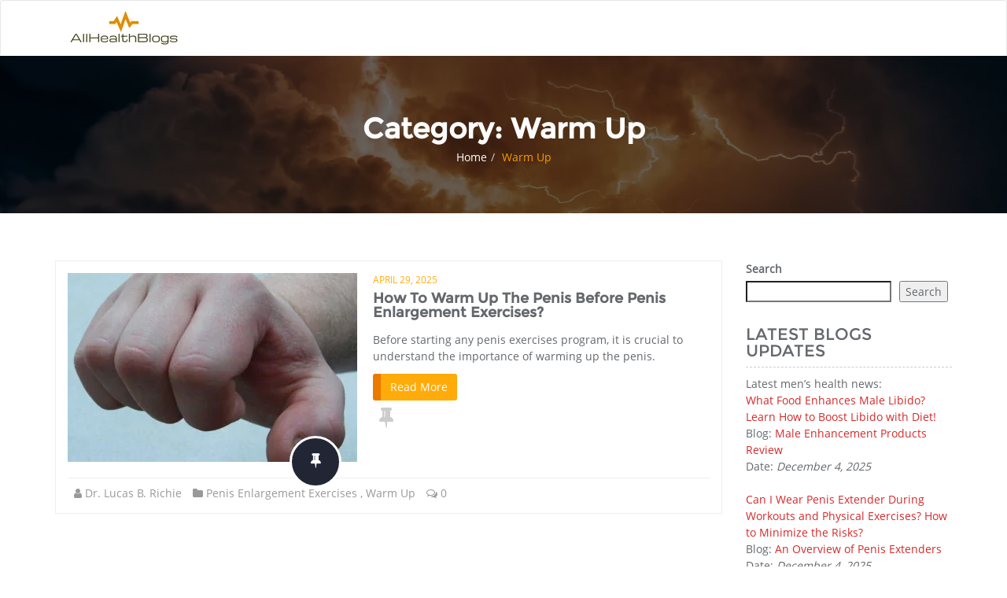

--- FILE ---
content_type: text/html; charset=UTF-8
request_url: https://penisexercises.allhealthblogs.com/category/warm-up/
body_size: 18417
content:
<!doctype html>
<html lang="en-US" prefix="og: http://ogp.me/ns# fb: http://ogp.me/ns/fb# article: http://ogp.me/ns/article#">
<head>
	<meta charset="UTF-8">
	<meta name="viewport" content="width=device-width, initial-scale=1">
	<link rel="profile" href="http://gmpg.org/xfn/11">
	<title>Warm Up | An Overview of Penis Enlargement Exercises</title>
<meta name='robots' content='max-image-preview:large' />

<!-- SEO Ultimate (http://www.seodesignsolutions.com/wordpress-seo/) -->
	<link rel="canonical" href="https://penisexercises.allhealthblogs.com/category/warm-up/" />
	<meta name="keywords" content="penis exercises,penis enlargement exercises" />
	<meta name="robots" content="noindex,follow" />
<!-- /SEO Ultimate -->

<link rel='dns-prefetch' href='//platform-api.sharethis.com' />
<link rel='dns-prefetch' href='//stats.wp.com' />
<link rel='dns-prefetch' href='//v0.wordpress.com' />
<link rel="alternate" type="application/rss+xml" title="An Overview of Penis Enlargement Exercises &raquo; Feed" href="https://penisexercises.allhealthblogs.com/feed/" />
<link rel="alternate" type="application/rss+xml" title="An Overview of Penis Enlargement Exercises &raquo; Comments Feed" href="https://penisexercises.allhealthblogs.com/comments/feed/" />
<link rel="alternate" type="application/rss+xml" title="An Overview of Penis Enlargement Exercises &raquo; Warm Up Category Feed" href="https://penisexercises.allhealthblogs.com/category/warm-up/feed/" />
		<!-- This site uses the Google Analytics by ExactMetrics plugin v8.11.1 - Using Analytics tracking - https://www.exactmetrics.com/ -->
							<script src="//www.googletagmanager.com/gtag/js?id=G-E5XXYZ3V9D"  data-cfasync="false" data-wpfc-render="false" type="text/javascript" async></script>
			<script data-cfasync="false" data-wpfc-render="false" type="text/javascript">
				var em_version = '8.11.1';
				var em_track_user = true;
				var em_no_track_reason = '';
								var ExactMetricsDefaultLocations = {"page_location":"https:\/\/penisexercises.allhealthblogs.com\/category\/warm-up\/"};
								if ( typeof ExactMetricsPrivacyGuardFilter === 'function' ) {
					var ExactMetricsLocations = (typeof ExactMetricsExcludeQuery === 'object') ? ExactMetricsPrivacyGuardFilter( ExactMetricsExcludeQuery ) : ExactMetricsPrivacyGuardFilter( ExactMetricsDefaultLocations );
				} else {
					var ExactMetricsLocations = (typeof ExactMetricsExcludeQuery === 'object') ? ExactMetricsExcludeQuery : ExactMetricsDefaultLocations;
				}

								var disableStrs = [
										'ga-disable-G-E5XXYZ3V9D',
									];

				/* Function to detect opted out users */
				function __gtagTrackerIsOptedOut() {
					for (var index = 0; index < disableStrs.length; index++) {
						if (document.cookie.indexOf(disableStrs[index] + '=true') > -1) {
							return true;
						}
					}

					return false;
				}

				/* Disable tracking if the opt-out cookie exists. */
				if (__gtagTrackerIsOptedOut()) {
					for (var index = 0; index < disableStrs.length; index++) {
						window[disableStrs[index]] = true;
					}
				}

				/* Opt-out function */
				function __gtagTrackerOptout() {
					for (var index = 0; index < disableStrs.length; index++) {
						document.cookie = disableStrs[index] + '=true; expires=Thu, 31 Dec 2099 23:59:59 UTC; path=/';
						window[disableStrs[index]] = true;
					}
				}

				if ('undefined' === typeof gaOptout) {
					function gaOptout() {
						__gtagTrackerOptout();
					}
				}
								window.dataLayer = window.dataLayer || [];

				window.ExactMetricsDualTracker = {
					helpers: {},
					trackers: {},
				};
				if (em_track_user) {
					function __gtagDataLayer() {
						dataLayer.push(arguments);
					}

					function __gtagTracker(type, name, parameters) {
						if (!parameters) {
							parameters = {};
						}

						if (parameters.send_to) {
							__gtagDataLayer.apply(null, arguments);
							return;
						}

						if (type === 'event') {
														parameters.send_to = exactmetrics_frontend.v4_id;
							var hookName = name;
							if (typeof parameters['event_category'] !== 'undefined') {
								hookName = parameters['event_category'] + ':' + name;
							}

							if (typeof ExactMetricsDualTracker.trackers[hookName] !== 'undefined') {
								ExactMetricsDualTracker.trackers[hookName](parameters);
							} else {
								__gtagDataLayer('event', name, parameters);
							}
							
						} else {
							__gtagDataLayer.apply(null, arguments);
						}
					}

					__gtagTracker('js', new Date());
					__gtagTracker('set', {
						'developer_id.dNDMyYj': true,
											});
					if ( ExactMetricsLocations.page_location ) {
						__gtagTracker('set', ExactMetricsLocations);
					}
										__gtagTracker('config', 'G-E5XXYZ3V9D', {"forceSSL":"true"} );
										window.gtag = __gtagTracker;										(function () {
						/* https://developers.google.com/analytics/devguides/collection/analyticsjs/ */
						/* ga and __gaTracker compatibility shim. */
						var noopfn = function () {
							return null;
						};
						var newtracker = function () {
							return new Tracker();
						};
						var Tracker = function () {
							return null;
						};
						var p = Tracker.prototype;
						p.get = noopfn;
						p.set = noopfn;
						p.send = function () {
							var args = Array.prototype.slice.call(arguments);
							args.unshift('send');
							__gaTracker.apply(null, args);
						};
						var __gaTracker = function () {
							var len = arguments.length;
							if (len === 0) {
								return;
							}
							var f = arguments[len - 1];
							if (typeof f !== 'object' || f === null || typeof f.hitCallback !== 'function') {
								if ('send' === arguments[0]) {
									var hitConverted, hitObject = false, action;
									if ('event' === arguments[1]) {
										if ('undefined' !== typeof arguments[3]) {
											hitObject = {
												'eventAction': arguments[3],
												'eventCategory': arguments[2],
												'eventLabel': arguments[4],
												'value': arguments[5] ? arguments[5] : 1,
											}
										}
									}
									if ('pageview' === arguments[1]) {
										if ('undefined' !== typeof arguments[2]) {
											hitObject = {
												'eventAction': 'page_view',
												'page_path': arguments[2],
											}
										}
									}
									if (typeof arguments[2] === 'object') {
										hitObject = arguments[2];
									}
									if (typeof arguments[5] === 'object') {
										Object.assign(hitObject, arguments[5]);
									}
									if ('undefined' !== typeof arguments[1].hitType) {
										hitObject = arguments[1];
										if ('pageview' === hitObject.hitType) {
											hitObject.eventAction = 'page_view';
										}
									}
									if (hitObject) {
										action = 'timing' === arguments[1].hitType ? 'timing_complete' : hitObject.eventAction;
										hitConverted = mapArgs(hitObject);
										__gtagTracker('event', action, hitConverted);
									}
								}
								return;
							}

							function mapArgs(args) {
								var arg, hit = {};
								var gaMap = {
									'eventCategory': 'event_category',
									'eventAction': 'event_action',
									'eventLabel': 'event_label',
									'eventValue': 'event_value',
									'nonInteraction': 'non_interaction',
									'timingCategory': 'event_category',
									'timingVar': 'name',
									'timingValue': 'value',
									'timingLabel': 'event_label',
									'page': 'page_path',
									'location': 'page_location',
									'title': 'page_title',
									'referrer' : 'page_referrer',
								};
								for (arg in args) {
																		if (!(!args.hasOwnProperty(arg) || !gaMap.hasOwnProperty(arg))) {
										hit[gaMap[arg]] = args[arg];
									} else {
										hit[arg] = args[arg];
									}
								}
								return hit;
							}

							try {
								f.hitCallback();
							} catch (ex) {
							}
						};
						__gaTracker.create = newtracker;
						__gaTracker.getByName = newtracker;
						__gaTracker.getAll = function () {
							return [];
						};
						__gaTracker.remove = noopfn;
						__gaTracker.loaded = true;
						window['__gaTracker'] = __gaTracker;
					})();
									} else {
										console.log("");
					(function () {
						function __gtagTracker() {
							return null;
						}

						window['__gtagTracker'] = __gtagTracker;
						window['gtag'] = __gtagTracker;
					})();
									}
			</script>
							<!-- / Google Analytics by ExactMetrics -->
		<style id='wp-img-auto-sizes-contain-inline-css' type='text/css'>
img:is([sizes=auto i],[sizes^="auto," i]){contain-intrinsic-size:3000px 1500px}
/*# sourceURL=wp-img-auto-sizes-contain-inline-css */
</style>

<style id='wp-emoji-styles-inline-css' type='text/css'>

	img.wp-smiley, img.emoji {
		display: inline !important;
		border: none !important;
		box-shadow: none !important;
		height: 1em !important;
		width: 1em !important;
		margin: 0 0.07em !important;
		vertical-align: -0.1em !important;
		background: none !important;
		padding: 0 !important;
	}
/*# sourceURL=wp-emoji-styles-inline-css */
</style>
<link rel='stylesheet' id='wp-block-library-css' href='https://penisexercises.allhealthblogs.com/wp-includes/css/dist/block-library/style.min.css?ver=6.9' type='text/css' media='all' />
<style id='wp-block-search-inline-css' type='text/css'>
.wp-block-search__button{margin-left:10px;word-break:normal}.wp-block-search__button.has-icon{line-height:0}.wp-block-search__button svg{height:1.25em;min-height:24px;min-width:24px;width:1.25em;fill:currentColor;vertical-align:text-bottom}:where(.wp-block-search__button){border:1px solid #ccc;padding:6px 10px}.wp-block-search__inside-wrapper{display:flex;flex:auto;flex-wrap:nowrap;max-width:100%}.wp-block-search__label{width:100%}.wp-block-search.wp-block-search__button-only .wp-block-search__button{box-sizing:border-box;display:flex;flex-shrink:0;justify-content:center;margin-left:0;max-width:100%}.wp-block-search.wp-block-search__button-only .wp-block-search__inside-wrapper{min-width:0!important;transition-property:width}.wp-block-search.wp-block-search__button-only .wp-block-search__input{flex-basis:100%;transition-duration:.3s}.wp-block-search.wp-block-search__button-only.wp-block-search__searchfield-hidden,.wp-block-search.wp-block-search__button-only.wp-block-search__searchfield-hidden .wp-block-search__inside-wrapper{overflow:hidden}.wp-block-search.wp-block-search__button-only.wp-block-search__searchfield-hidden .wp-block-search__input{border-left-width:0!important;border-right-width:0!important;flex-basis:0;flex-grow:0;margin:0;min-width:0!important;padding-left:0!important;padding-right:0!important;width:0!important}:where(.wp-block-search__input){appearance:none;border:1px solid #949494;flex-grow:1;font-family:inherit;font-size:inherit;font-style:inherit;font-weight:inherit;letter-spacing:inherit;line-height:inherit;margin-left:0;margin-right:0;min-width:3rem;padding:8px;text-decoration:unset!important;text-transform:inherit}:where(.wp-block-search__button-inside .wp-block-search__inside-wrapper){background-color:#fff;border:1px solid #949494;box-sizing:border-box;padding:4px}:where(.wp-block-search__button-inside .wp-block-search__inside-wrapper) .wp-block-search__input{border:none;border-radius:0;padding:0 4px}:where(.wp-block-search__button-inside .wp-block-search__inside-wrapper) .wp-block-search__input:focus{outline:none}:where(.wp-block-search__button-inside .wp-block-search__inside-wrapper) :where(.wp-block-search__button){padding:4px 8px}.wp-block-search.aligncenter .wp-block-search__inside-wrapper{margin:auto}.wp-block[data-align=right] .wp-block-search.wp-block-search__button-only .wp-block-search__inside-wrapper{float:right}
/*# sourceURL=https://penisexercises.allhealthblogs.com/wp-includes/blocks/search/style.min.css */
</style>
<style id='global-styles-inline-css' type='text/css'>
:root{--wp--preset--aspect-ratio--square: 1;--wp--preset--aspect-ratio--4-3: 4/3;--wp--preset--aspect-ratio--3-4: 3/4;--wp--preset--aspect-ratio--3-2: 3/2;--wp--preset--aspect-ratio--2-3: 2/3;--wp--preset--aspect-ratio--16-9: 16/9;--wp--preset--aspect-ratio--9-16: 9/16;--wp--preset--color--black: #000000;--wp--preset--color--cyan-bluish-gray: #abb8c3;--wp--preset--color--white: #ffffff;--wp--preset--color--pale-pink: #f78da7;--wp--preset--color--vivid-red: #cf2e2e;--wp--preset--color--luminous-vivid-orange: #ff6900;--wp--preset--color--luminous-vivid-amber: #fcb900;--wp--preset--color--light-green-cyan: #7bdcb5;--wp--preset--color--vivid-green-cyan: #00d084;--wp--preset--color--pale-cyan-blue: #8ed1fc;--wp--preset--color--vivid-cyan-blue: #0693e3;--wp--preset--color--vivid-purple: #9b51e0;--wp--preset--gradient--vivid-cyan-blue-to-vivid-purple: linear-gradient(135deg,rgb(6,147,227) 0%,rgb(155,81,224) 100%);--wp--preset--gradient--light-green-cyan-to-vivid-green-cyan: linear-gradient(135deg,rgb(122,220,180) 0%,rgb(0,208,130) 100%);--wp--preset--gradient--luminous-vivid-amber-to-luminous-vivid-orange: linear-gradient(135deg,rgb(252,185,0) 0%,rgb(255,105,0) 100%);--wp--preset--gradient--luminous-vivid-orange-to-vivid-red: linear-gradient(135deg,rgb(255,105,0) 0%,rgb(207,46,46) 100%);--wp--preset--gradient--very-light-gray-to-cyan-bluish-gray: linear-gradient(135deg,rgb(238,238,238) 0%,rgb(169,184,195) 100%);--wp--preset--gradient--cool-to-warm-spectrum: linear-gradient(135deg,rgb(74,234,220) 0%,rgb(151,120,209) 20%,rgb(207,42,186) 40%,rgb(238,44,130) 60%,rgb(251,105,98) 80%,rgb(254,248,76) 100%);--wp--preset--gradient--blush-light-purple: linear-gradient(135deg,rgb(255,206,236) 0%,rgb(152,150,240) 100%);--wp--preset--gradient--blush-bordeaux: linear-gradient(135deg,rgb(254,205,165) 0%,rgb(254,45,45) 50%,rgb(107,0,62) 100%);--wp--preset--gradient--luminous-dusk: linear-gradient(135deg,rgb(255,203,112) 0%,rgb(199,81,192) 50%,rgb(65,88,208) 100%);--wp--preset--gradient--pale-ocean: linear-gradient(135deg,rgb(255,245,203) 0%,rgb(182,227,212) 50%,rgb(51,167,181) 100%);--wp--preset--gradient--electric-grass: linear-gradient(135deg,rgb(202,248,128) 0%,rgb(113,206,126) 100%);--wp--preset--gradient--midnight: linear-gradient(135deg,rgb(2,3,129) 0%,rgb(40,116,252) 100%);--wp--preset--font-size--small: 13px;--wp--preset--font-size--medium: 20px;--wp--preset--font-size--large: 36px;--wp--preset--font-size--x-large: 42px;--wp--preset--spacing--20: 0.44rem;--wp--preset--spacing--30: 0.67rem;--wp--preset--spacing--40: 1rem;--wp--preset--spacing--50: 1.5rem;--wp--preset--spacing--60: 2.25rem;--wp--preset--spacing--70: 3.38rem;--wp--preset--spacing--80: 5.06rem;--wp--preset--shadow--natural: 6px 6px 9px rgba(0, 0, 0, 0.2);--wp--preset--shadow--deep: 12px 12px 50px rgba(0, 0, 0, 0.4);--wp--preset--shadow--sharp: 6px 6px 0px rgba(0, 0, 0, 0.2);--wp--preset--shadow--outlined: 6px 6px 0px -3px rgb(255, 255, 255), 6px 6px rgb(0, 0, 0);--wp--preset--shadow--crisp: 6px 6px 0px rgb(0, 0, 0);}:where(.is-layout-flex){gap: 0.5em;}:where(.is-layout-grid){gap: 0.5em;}body .is-layout-flex{display: flex;}.is-layout-flex{flex-wrap: wrap;align-items: center;}.is-layout-flex > :is(*, div){margin: 0;}body .is-layout-grid{display: grid;}.is-layout-grid > :is(*, div){margin: 0;}:where(.wp-block-columns.is-layout-flex){gap: 2em;}:where(.wp-block-columns.is-layout-grid){gap: 2em;}:where(.wp-block-post-template.is-layout-flex){gap: 1.25em;}:where(.wp-block-post-template.is-layout-grid){gap: 1.25em;}.has-black-color{color: var(--wp--preset--color--black) !important;}.has-cyan-bluish-gray-color{color: var(--wp--preset--color--cyan-bluish-gray) !important;}.has-white-color{color: var(--wp--preset--color--white) !important;}.has-pale-pink-color{color: var(--wp--preset--color--pale-pink) !important;}.has-vivid-red-color{color: var(--wp--preset--color--vivid-red) !important;}.has-luminous-vivid-orange-color{color: var(--wp--preset--color--luminous-vivid-orange) !important;}.has-luminous-vivid-amber-color{color: var(--wp--preset--color--luminous-vivid-amber) !important;}.has-light-green-cyan-color{color: var(--wp--preset--color--light-green-cyan) !important;}.has-vivid-green-cyan-color{color: var(--wp--preset--color--vivid-green-cyan) !important;}.has-pale-cyan-blue-color{color: var(--wp--preset--color--pale-cyan-blue) !important;}.has-vivid-cyan-blue-color{color: var(--wp--preset--color--vivid-cyan-blue) !important;}.has-vivid-purple-color{color: var(--wp--preset--color--vivid-purple) !important;}.has-black-background-color{background-color: var(--wp--preset--color--black) !important;}.has-cyan-bluish-gray-background-color{background-color: var(--wp--preset--color--cyan-bluish-gray) !important;}.has-white-background-color{background-color: var(--wp--preset--color--white) !important;}.has-pale-pink-background-color{background-color: var(--wp--preset--color--pale-pink) !important;}.has-vivid-red-background-color{background-color: var(--wp--preset--color--vivid-red) !important;}.has-luminous-vivid-orange-background-color{background-color: var(--wp--preset--color--luminous-vivid-orange) !important;}.has-luminous-vivid-amber-background-color{background-color: var(--wp--preset--color--luminous-vivid-amber) !important;}.has-light-green-cyan-background-color{background-color: var(--wp--preset--color--light-green-cyan) !important;}.has-vivid-green-cyan-background-color{background-color: var(--wp--preset--color--vivid-green-cyan) !important;}.has-pale-cyan-blue-background-color{background-color: var(--wp--preset--color--pale-cyan-blue) !important;}.has-vivid-cyan-blue-background-color{background-color: var(--wp--preset--color--vivid-cyan-blue) !important;}.has-vivid-purple-background-color{background-color: var(--wp--preset--color--vivid-purple) !important;}.has-black-border-color{border-color: var(--wp--preset--color--black) !important;}.has-cyan-bluish-gray-border-color{border-color: var(--wp--preset--color--cyan-bluish-gray) !important;}.has-white-border-color{border-color: var(--wp--preset--color--white) !important;}.has-pale-pink-border-color{border-color: var(--wp--preset--color--pale-pink) !important;}.has-vivid-red-border-color{border-color: var(--wp--preset--color--vivid-red) !important;}.has-luminous-vivid-orange-border-color{border-color: var(--wp--preset--color--luminous-vivid-orange) !important;}.has-luminous-vivid-amber-border-color{border-color: var(--wp--preset--color--luminous-vivid-amber) !important;}.has-light-green-cyan-border-color{border-color: var(--wp--preset--color--light-green-cyan) !important;}.has-vivid-green-cyan-border-color{border-color: var(--wp--preset--color--vivid-green-cyan) !important;}.has-pale-cyan-blue-border-color{border-color: var(--wp--preset--color--pale-cyan-blue) !important;}.has-vivid-cyan-blue-border-color{border-color: var(--wp--preset--color--vivid-cyan-blue) !important;}.has-vivid-purple-border-color{border-color: var(--wp--preset--color--vivid-purple) !important;}.has-vivid-cyan-blue-to-vivid-purple-gradient-background{background: var(--wp--preset--gradient--vivid-cyan-blue-to-vivid-purple) !important;}.has-light-green-cyan-to-vivid-green-cyan-gradient-background{background: var(--wp--preset--gradient--light-green-cyan-to-vivid-green-cyan) !important;}.has-luminous-vivid-amber-to-luminous-vivid-orange-gradient-background{background: var(--wp--preset--gradient--luminous-vivid-amber-to-luminous-vivid-orange) !important;}.has-luminous-vivid-orange-to-vivid-red-gradient-background{background: var(--wp--preset--gradient--luminous-vivid-orange-to-vivid-red) !important;}.has-very-light-gray-to-cyan-bluish-gray-gradient-background{background: var(--wp--preset--gradient--very-light-gray-to-cyan-bluish-gray) !important;}.has-cool-to-warm-spectrum-gradient-background{background: var(--wp--preset--gradient--cool-to-warm-spectrum) !important;}.has-blush-light-purple-gradient-background{background: var(--wp--preset--gradient--blush-light-purple) !important;}.has-blush-bordeaux-gradient-background{background: var(--wp--preset--gradient--blush-bordeaux) !important;}.has-luminous-dusk-gradient-background{background: var(--wp--preset--gradient--luminous-dusk) !important;}.has-pale-ocean-gradient-background{background: var(--wp--preset--gradient--pale-ocean) !important;}.has-electric-grass-gradient-background{background: var(--wp--preset--gradient--electric-grass) !important;}.has-midnight-gradient-background{background: var(--wp--preset--gradient--midnight) !important;}.has-small-font-size{font-size: var(--wp--preset--font-size--small) !important;}.has-medium-font-size{font-size: var(--wp--preset--font-size--medium) !important;}.has-large-font-size{font-size: var(--wp--preset--font-size--large) !important;}.has-x-large-font-size{font-size: var(--wp--preset--font-size--x-large) !important;}
/*# sourceURL=global-styles-inline-css */
</style>

<style id='classic-theme-styles-inline-css' type='text/css'>
/*! This file is auto-generated */
.wp-block-button__link{color:#fff;background-color:#32373c;border-radius:9999px;box-shadow:none;text-decoration:none;padding:calc(.667em + 2px) calc(1.333em + 2px);font-size:1.125em}.wp-block-file__button{background:#32373c;color:#fff;text-decoration:none}
/*# sourceURL=/wp-includes/css/classic-themes.min.css */
</style>
<link rel='stylesheet' id='share-this-share-buttons-sticky-css' href='https://penisexercises.allhealthblogs.com/wp-content/plugins/sharethis-share-buttons/css/mu-style.css?ver=1755079935' type='text/css' media='all' />
<link rel='stylesheet' id='ez-toc-css' href='https://penisexercises.allhealthblogs.com/wp-content/plugins/easy-table-of-contents/assets/css/screen.min.css?ver=2.0.79.2' type='text/css' media='all' />
<style id='ez-toc-inline-css' type='text/css'>
div#ez-toc-container .ez-toc-title {font-size: 120%;}div#ez-toc-container .ez-toc-title {font-weight: 500;}div#ez-toc-container ul li , div#ez-toc-container ul li a {font-size: 95%;}div#ez-toc-container ul li , div#ez-toc-container ul li a {font-weight: 500;}div#ez-toc-container nav ul ul li {font-size: 90%;}.ez-toc-box-title {font-weight: bold; margin-bottom: 10px; text-align: center; text-transform: uppercase; letter-spacing: 1px; color: #666; padding-bottom: 5px;position:absolute;top:-4%;left:5%;background-color: inherit;transition: top 0.3s ease;}.ez-toc-box-title.toc-closed {top:-25%;}
.ez-toc-container-direction {direction: ltr;}.ez-toc-counter ul{counter-reset: item ;}.ez-toc-counter nav ul li a::before {content: counters(item, '.', decimal) '. ';display: inline-block;counter-increment: item;flex-grow: 0;flex-shrink: 0;margin-right: .2em; float: left; }.ez-toc-widget-direction {direction: ltr;}.ez-toc-widget-container ul{counter-reset: item ;}.ez-toc-widget-container nav ul li a::before {content: counters(item, '.', decimal) '. ';display: inline-block;counter-increment: item;flex-grow: 0;flex-shrink: 0;margin-right: .2em; float: left; }
/*# sourceURL=ez-toc-inline-css */
</style>
<link rel='stylesheet' id='bootstrap-css' href='https://penisexercises.allhealthblogs.com/wp-content/themes/cyclone-blog/assets/bootstrap/css/bootstrap.min.css?ver=6.9' type='text/css' media='all' />
<link rel='stylesheet' id='font-awesome-css' href='https://penisexercises.allhealthblogs.com/wp-content/themes/cyclone-blog/assets/icons/font-awesome/css/font-awesome.min.css?ver=6.9' type='text/css' media='all' />
<link rel='stylesheet' id='cyclone-blog-main-css' href='https://penisexercises.allhealthblogs.com/wp-content/themes/cyclone-blog/assets/css/main.css?ver=6.9' type='text/css' media='all' />
<link rel='stylesheet' id='cyclone-blog-custom-css' href='https://penisexercises.allhealthblogs.com/wp-content/themes/cyclone-blog/assets/css/custom.css?ver=6.9' type='text/css' media='all' />
<link rel='stylesheet' id='cyclone-blog-component-css' href='https://penisexercises.allhealthblogs.com/wp-content/themes/cyclone-blog/assets/css/component.css?ver=6.9' type='text/css' media='all' />
<link rel='stylesheet' id='cyclone-blog-style2-css' href='https://penisexercises.allhealthblogs.com/wp-content/themes/cyclone-blog/assets/css/style.css?ver=0.8' type='text/css' media='all' />
<link rel='stylesheet' id='cyclone-blog-responsive-css' href='https://penisexercises.allhealthblogs.com/wp-content/themes/cyclone-blog/assets/css/responsive.css?ver=6.9' type='text/css' media='all' />
<link rel='stylesheet' id='cyclone-blog-style-css' href='https://penisexercises.allhealthblogs.com/wp-content/themes/cyclone-blog-ahb/style.css?ver=6.9' type='text/css' media='all' />
<link rel='stylesheet' id='kirki-styles-cyclone_blog-css' href='https://penisexercises.allhealthblogs.com/wp-content/themes/cyclone-blog/inc/plugins/kirki/assets/css/kirki-styles.css?ver=3.0.26' type='text/css' media='all' />
<style id='kirki-styles-cyclone_blog-inline-css' type='text/css'>
.error-section{background-image:url("https://penisexercises.allhealthblogs.com/wp-content/themes/cyclone-blog/assets/images/breadcrum.jpg");}
/*# sourceURL=kirki-styles-cyclone_blog-inline-css */
</style>
<link rel='stylesheet' id='autoglot-css' href='https://penisexercises.allhealthblogs.com/wp-content/plugins/ahb-tools/css/products.css?ver=1.0' type='text/css' media='all' />
<link rel='stylesheet' id='flags_tpw_flags-css' href='//penisexercises.allhealthblogs.com/wp-content/plugins/transposh-translation-filter-for-wordpress/widgets/flags/tpw_flags.css?ver=1.0.3.1' type='text/css' media='all' />
<script type="text/javascript" src="https://penisexercises.allhealthblogs.com/wp-includes/js/jquery/jquery.min.js?ver=3.7.1" id="jquery-core-js"></script>
<script type="text/javascript" src="https://penisexercises.allhealthblogs.com/wp-includes/js/jquery/jquery-migrate.min.js?ver=3.4.1" id="jquery-migrate-js"></script>
<script type="text/javascript" src="https://penisexercises.allhealthblogs.com/wp-content/plugins/google-analytics-dashboard-for-wp/assets/js/frontend-gtag.min.js?ver=8.11.1" id="exactmetrics-frontend-script-js" async="async" data-wp-strategy="async"></script>
<script data-cfasync="false" data-wpfc-render="false" type="text/javascript" id='exactmetrics-frontend-script-js-extra'>/* <![CDATA[ */
var exactmetrics_frontend = {"js_events_tracking":"true","download_extensions":"zip,mp3,mpeg,pdf,docx,pptx,xlsx,rar","inbound_paths":"[{\"path\":\"\\\/go\\\/\",\"label\":\"affiliate\"},{\"path\":\"\\\/recommend\\\/\",\"label\":\"affiliate\"}]","home_url":"https:\/\/penisexercises.allhealthblogs.com","hash_tracking":"false","v4_id":"G-E5XXYZ3V9D"};/* ]]> */
</script>
<script type="text/javascript" src="//platform-api.sharethis.com/js/sharethis.js?ver=2.3.6#property=6478dced58d85b001927bd7f&amp;product=inline-buttons&amp;source=sharethis-share-buttons-wordpress" id="share-this-share-buttons-mu-js"></script>
<link rel="https://api.w.org/" href="https://penisexercises.allhealthblogs.com/wp-json/" /><link rel="alternate" title="JSON" type="application/json" href="https://penisexercises.allhealthblogs.com/wp-json/wp/v2/categories/13" /><link rel="EditURI" type="application/rsd+xml" title="RSD" href="https://penisexercises.allhealthblogs.com/xmlrpc.php?rsd" />
<meta name="generator" content="WordPress 6.9" />
<link rel="alternate" hreflang="sq" href="https://penisexercises.allhealthblogs.com/sq/category/warm-up/"/><link rel="alternate" hreflang="ar" href="https://penisexercises.allhealthblogs.com/ar/category/warm-up/"/><link rel="alternate" hreflang="bg" href="https://penisexercises.allhealthblogs.com/bg/category/warm-up/"/><link rel="alternate" hreflang="zh" href="https://penisexercises.allhealthblogs.com/zh/category/warm-up/"/><link rel="alternate" hreflang="hr" href="https://penisexercises.allhealthblogs.com/hr/category/warm-up/"/><link rel="alternate" hreflang="cs" href="https://penisexercises.allhealthblogs.com/cs/category/warm-up/"/><link rel="alternate" hreflang="da" href="https://penisexercises.allhealthblogs.com/da/category/warm-up/"/><link rel="alternate" hreflang="nl" href="https://penisexercises.allhealthblogs.com/nl/category/warm-up/"/><link rel="alternate" hreflang="et" href="https://penisexercises.allhealthblogs.com/et/category/warm-up/"/><link rel="alternate" hreflang="fi" href="https://penisexercises.allhealthblogs.com/fi/category/warm-up/"/><link rel="alternate" hreflang="fr" href="https://penisexercises.allhealthblogs.com/fr/category/warm-up/"/><link rel="alternate" hreflang="de" href="https://penisexercises.allhealthblogs.com/de/category/warm-up/"/><link rel="alternate" hreflang="el" href="https://penisexercises.allhealthblogs.com/el/category/warm-up/"/><link rel="alternate" hreflang="he" href="https://penisexercises.allhealthblogs.com/he/category/warm-up/"/><link rel="alternate" hreflang="hu" href="https://penisexercises.allhealthblogs.com/hu/category/warm-up/"/><link rel="alternate" hreflang="id" href="https://penisexercises.allhealthblogs.com/id/category/warm-up/"/><link rel="alternate" hreflang="it" href="https://penisexercises.allhealthblogs.com/it/category/warm-up/"/><link rel="alternate" hreflang="ja" href="https://penisexercises.allhealthblogs.com/ja/category/warm-up/"/><link rel="alternate" hreflang="kk" href="https://penisexercises.allhealthblogs.com/kk/category/warm-up/"/><link rel="alternate" hreflang="ko" href="https://penisexercises.allhealthblogs.com/ko/category/warm-up/"/><link rel="alternate" hreflang="lv" href="https://penisexercises.allhealthblogs.com/lv/category/warm-up/"/><link rel="alternate" hreflang="lt" href="https://penisexercises.allhealthblogs.com/lt/category/warm-up/"/><link rel="alternate" hreflang="ms" href="https://penisexercises.allhealthblogs.com/ms/category/warm-up/"/><link rel="alternate" hreflang="no" href="https://penisexercises.allhealthblogs.com/no/category/warm-up/"/><link rel="alternate" hreflang="pl" href="https://penisexercises.allhealthblogs.com/pl/category/warm-up/"/><link rel="alternate" hreflang="pt" href="https://penisexercises.allhealthblogs.com/pt/category/warm-up/"/><link rel="alternate" hreflang="ro" href="https://penisexercises.allhealthblogs.com/ro/category/warm-up/"/><link rel="alternate" hreflang="ru" href="https://penisexercises.allhealthblogs.com/ru/category/warm-up/"/><link rel="alternate" hreflang="sr" href="https://penisexercises.allhealthblogs.com/sr/category/warm-up/"/><link rel="alternate" hreflang="sk" href="https://penisexercises.allhealthblogs.com/sk/category/warm-up/"/><link rel="alternate" hreflang="sl" href="https://penisexercises.allhealthblogs.com/sl/category/warm-up/"/><link rel="alternate" hreflang="es" href="https://penisexercises.allhealthblogs.com/es/category/warm-up/"/><link rel="alternate" hreflang="sv" href="https://penisexercises.allhealthblogs.com/sv/category/warm-up/"/><link rel="alternate" hreflang="th" href="https://penisexercises.allhealthblogs.com/th/category/warm-up/"/><link rel="alternate" hreflang="tr" href="https://penisexercises.allhealthblogs.com/tr/category/warm-up/"/><link rel="alternate" hreflang="uz" href="https://penisexercises.allhealthblogs.com/uz/category/warm-up/"/>	<style>img#wpstats{display:none}</style>
		<style type="text/css">
#bsbm_form { clear:both; margin:20px 0; }
#bsbm_form label { font-size: 16px; font-weight:bold; color: #999; margin:0; padding:10px 0;}
#bsbm_form .question { font-size: 14px; font-weight:normal; margin:0; padding:5px 0;}
#bsbm_form .answer { font-size: 12px; font-weight:normal;}
#bsbm_form .notice { font-size: 11px; font-weight:normal;}	
</style>
<link rel="icon" href="https://penisexercises.allhealthblogs.com/files/2022/12/cropped-icon-32x32.png" sizes="32x32" />
<link rel="icon" href="https://penisexercises.allhealthblogs.com/files/2022/12/cropped-icon-192x192.png" sizes="192x192" />
<link rel="apple-touch-icon" href="https://penisexercises.allhealthblogs.com/files/2022/12/cropped-icon-180x180.png" />
<meta name="msapplication-TileImage" content="https://penisexercises.allhealthblogs.com/files/2022/12/cropped-icon-270x270.png" />
		<style type="text/css" id="wp-custom-css">
			.detail-content.single_page h2{
padding-top: 15px !important;	
} 
.detail-content.single_page h3 {
padding-top: 10px !important;	
}
#ez-toc-container ul {
	text-align: left !important;
}
#ez-toc-container nav ul li a {
  text-transform: inherit;
}
.detail-content.single_page p, .detail-content.single_page li, .comment-content p {
  font-size: 16px;
  line-height: 1.7em;
}
.detail-content.single_page ul, .detail-content.single_page ol {
	margin-bottom: 15px;
}
.detail-content.single_page blockquote p {
	margin-bottom: 0;
}
.detail-content.single_page blockquote cite {
  font-size: 15px;	
	display: block;
	margin-top: 15px
}
.detail-content.single_page blockquote {
	margin-bottom: 10px;
	border-color: #f49b00;
}
h1, h2, h3, h4, h5, h6 {
  font-family: 'MontserratRegular', 'OpenSansRegular';
}
.widget_recent_entries ul {
	list-style: square;
	margin-left: 10px;
}
.widget_recent_entries ul li {
	margin-top: 10px;
}
.transposh_flags img {
	display: inline;
}
@media (max-width: 700px){
.breadcrumb-wrapper h1 {
  padding-top: 0;
  font-size: 26px;
}
}
@media (max-width: 479px){
.breadcrumb-wrapper h1 {
  padding-top: 0;
  font-size: 22px;
}
}		</style>
		</head>

<body class="archive category category-warm-up category-13 wp-custom-logo wp-theme-cyclone-blog wp-child-theme-cyclone-blog-ahb sidebar hfeed">

<header id="masthead">

		
    <nav class="navbar navbar-default with-slicknav">
        <div id="navbar" class="collapse navbar-collapse navbar-arrow">
            <div class="container">
                <a class="logo pull-left " href="https://penisexercises.allhealthblogs.com/">

                	                    	<img src="https://penisexercises.allhealthblogs.com/files/2022/12/cover_small.png" alt="Logo">
                    	
                </a>

                <ul id="responsive-menu" class="nav navbar-nav pull-right"></ul>

            </div>

        </div><!--/.nav-collapse -->

        <div id="slicknav-mobile" class=""></div>

    </nav> 
</header><!-- header section end -->


	<div class="breadcrumb-wrapper" style="background-image: url( https://penisexercises.allhealthblogs.com/files/2022/12/e-zuyev2xwo.jpg )">
		<div class="section-title">
			<h1>Category: <span>Warm Up</span></h1>
			<ol class="breadcrumb">
				<li class="item-home cyclone-blog-home"><a class="bread-link bread-home" href="https://penisexercises.allhealthblogs.com">Home</a></li><li class="item-current item-cat"><span class="active bread-current bread-cat">Warm Up</span></li>			</ol>
		</div>
		<div class="overlay"></div>
	</div>
	
	<section id="blog" class="blog-lists blog-rightsidebar">

	    <div class="container">

		    <div class="row">

		    	<div class="col-sm-9">		    		

					<div class="row">
<div id="post-310" class="col-sm-12 col-xs-12 blog-listing post-310 post type-post status-publish format-standard has-post-thumbnail hentry category-penis-enlargement-exercises category-warm-up tag-enlargement-exercises tag-jelqing tag-kegels tag-pc-exercises tag-penis-enlargement-exercises tag-penis-exercises-2 tag-penis-exercises-safety tag-penis-jelqing tag-penis-stretching tag-warm-up">

    <div class="blog-post blog-large blog-grid">

        <article>

        	
	            <header class="entry-header">
	                <div class="entry-thumbnail">
	                    <img width="368" height="240" src="https://penisexercises.allhealthblogs.com/files/2023/07/01df8e45-898e-4838-9d9f-2e1034636ddb-368x240.jpg" class="img-responsive wp-post-image" alt="How To Warm Up The Penis Before Penis Enlargement Exercises?" decoding="async" fetchpriority="high" />	                    <span class="post-format post-format-video">
	                    	<i class="fa fa-thumb-tack"></i>
	                    </span>
	                </div>
	         
	            </header>

	           	
            <div class="entry-content">
            	<div class="entry-date">
            		<a href="https://penisexercises.allhealthblogs.com/2025/04">April 29, 2025</a>
            	</div>
                <h4 class="entry-title">
                	<a href="https://penisexercises.allhealthblogs.com/how-to-warm-up-the-penis-before-penis-enlargement-exercises/">
                		How To Warm Up The Penis Before Penis Enlargement Exercises?			
                	</a>
                </h4>
                
                <p>Before starting any penis exercises program, it is crucial to understand the importance of warming up the penis.</p>
                

                <!-- button -->
                <div class="red-btn">
                	<a class="btn btn-primary btn-lg" href="https://penisexercises.allhealthblogs.com/how-to-warm-up-the-penis-before-penis-enlargement-exercises/">
                		Read More                	</a>
                </div>
                
            </div>

            <footer class="entry-meta">

            		                <span class="entry-author">
	                	<i class="fa fa-user"></i> 
	                	<a href="https://penisexercises.allhealthblogs.com/author/healthwriter/">
	                		Dr. Lucas B. Richie	                	</a>
	                </span>
	                
	                <span class="entry-category">
	                	<i class="fa fa-folder"></i> 
	                	<a href="https://penisexercises.allhealthblogs.com/category/penis-enlargement-exercises/">Penis Enlargement Exercises</a> , <a href="https://penisexercises.allhealthblogs.com/category/warm-up/">Warm Up</a>	                </span>

	                
                <span class="entry-comments">                    
                    <a href="https://penisexercises.allhealthblogs.com/how-to-warm-up-the-penis-before-penis-enlargement-exercises/#respond"><i class="fa fa-comments-o"></i> 0</a>                </span>
            </footer>
        </article>
    </div>
</div></div><div class="result-paging-wrapper"></div>					

				</div>

									<div class="col-sm-3">
						
<div id="sidebar" class="sidebar-wrapper ">
	<section id="block-2" class="widget widget_block widget_search"><form role="search" method="get" action="https://penisexercises.allhealthblogs.com/" class="wp-block-search__button-outside wp-block-search__text-button wp-block-search"    ><label class="wp-block-search__label" for="wp-block-search__input-1" >Search</label><div class="wp-block-search__inside-wrapper" ><input class="wp-block-search__input" id="wp-block-search__input-1" placeholder="" value="" type="search" name="s" required /><button aria-label="Search" class="wp-block-search__button wp-element-button" type="submit" >Search</button></div></form></section><section id="simplerssfeedswidget-3" class="widget simplerssfeedswidget"><h2 class="widget-title">Latest Blogs Updates</h2><p>Latest men&#8217;s health news:</p><a title="December 4, 2025" href="https://maleenhancementproducts.allhealthblogs.com/what-food-enhances-male-libido/?utm_source=rss&amp;utm_medium=rss&amp;utm_campaign=what-food-enhances-male-libido" target="_blank">What Food Enhances Male Libido? Learn How to Boost Libido with Diet!</a><br /><small>Blog: 	<strong><a href="https://maleenhancementproducts.allhealthblogs.com/" target="_blank">Male Enhancement Products Review</a></strong></small><br /><small>Date: <em>December 4, 2025</em></small><br /><br /><a title="December 4, 2025" href="https://penisextenders.allhealthblogs.com/can-i-wear-penis-extender-during-workouts-and-physical-exercises-how-to-minimize-the-risks/?utm_source=rss&amp;utm_medium=rss&amp;utm_campaign=can-i-wear-penis-extender-during-workouts-and-physical-exercises-how-to-minimize-the-risks" target="_blank">Can I Wear Penis Extender During Workouts and Physical Exercises? How to Minimize the Risks?</a><br /><small>Blog: 	<strong><a href="https://penisextenders.allhealthblogs.com/" target="_blank">An Overview of Penis Extenders</a></strong></small><br /><small>Date: <em>December 4, 2025</em></small><br /><br /><a title="December 4, 2025" href="https://erectionhelp.allhealthblogs.com/what-are-the-best-vitamins-to-help-with-erectile-dysfunction/?utm_source=rss&amp;utm_medium=rss&amp;utm_campaign=what-are-the-best-vitamins-to-help-with-erectile-dysfunction" target="_blank">How to Unlock Vitality: What Are The Best Vitamins To Help With Erectile Dysfunction?</a><br /><small>Blog: 	<strong><a href="https://erectionhelp.allhealthblogs.com/" target="_blank">Best Ways to Help Men Get an Erection</a></strong></small><br /><small>Date: <em>December 4, 2025</em></small><br /><br /><a title="December 4, 2025" href="https://increaseejaculation.allhealthblogs.com/physiology-of-male-ejaculation-how-to-improve-male-sexual-function/?utm_source=rss&amp;utm_medium=rss&amp;utm_campaign=physiology-of-male-ejaculation-how-to-improve-male-sexual-function" target="_blank">Physiology of Male Ejaculation. How to Improve Male Sexual Function?</a><br /><small>Blog: 	<strong><a href="https://increaseejaculation.allhealthblogs.com/" target="_blank">Increase Ejaculation And Improve Sperm Quality</a></strong></small><br /><small>Date: <em>December 4, 2025</em></small><br /><br /><a title="October 8, 2025" href="https://maleenhancementproducts.allhealthblogs.com/what-are-the-best-natural-male-libido-boosters/?utm_source=rss&amp;utm_medium=rss&amp;utm_campaign=what-are-the-best-natural-male-libido-boosters" target="_blank">What are the Best Natural Male Libido Boosters?</a><br /><small>Blog: 	<strong><a href="https://maleenhancementproducts.allhealthblogs.com/" target="_blank">Male Enhancement Products Review</a></strong></small><br /><small>Date: <em>October 8, 2025</em></small><br /><br /><a title="October 8, 2025" href="https://penisextenders.allhealthblogs.com/how-can-i-wear-a-penis-extender-at-night/?utm_source=rss&amp;utm_medium=rss&amp;utm_campaign=how-can-i-wear-a-penis-extender-at-night" target="_blank">How Can I Wear a Penis Extender At Night? How to Avoid Risks and Threats?</a><br /><small>Blog: 	<strong><a href="https://penisextenders.allhealthblogs.com/" target="_blank">An Overview of Penis Extenders</a></strong></small><br /><small>Date: <em>October 8, 2025</em></small><br /><br /><a title="October 3, 2025" href="https://erectionhelp.allhealthblogs.com/what-are-the-best-supplements-to-help-with-erectile-dysfunction/?utm_source=rss&amp;utm_medium=rss&amp;utm_campaign=what-are-the-best-supplements-to-help-with-erectile-dysfunction" target="_blank">What are the Best Supplements to Help With Erectile Dysfunction?</a><br /><small>Blog: 	<strong><a href="https://erectionhelp.allhealthblogs.com/" target="_blank">Best Ways to Help Men Get an Erection</a></strong></small><br /><small>Date: <em>October 3, 2025</em></small><br /><br /></section><section id="categories-3" class="widget widget_categories"><h2 class="widget-title">Categories</h2>
			<ul>
					<li class="cat-item cat-item-73"><a href="https://penisexercises.allhealthblogs.com/category/buying-penis-exercises-program/">Buying Penis Exercises Program</a> (1)
</li>
	<li class="cat-item cat-item-7"><a href="https://penisexercises.allhealthblogs.com/category/male-enhancement/">Male Enhancement</a> (1)
</li>
	<li class="cat-item cat-item-8"><a href="https://penisexercises.allhealthblogs.com/category/male-potency/">Male Potency</a> (5)
</li>
	<li class="cat-item cat-item-10"><a href="https://penisexercises.allhealthblogs.com/category/penis-enlargement-exercises/">Penis Enlargement Exercises</a> (4)
</li>
	<li class="cat-item cat-item-1"><a href="https://penisexercises.allhealthblogs.com/category/penis-exercises/">Penis Exercises</a> (5)
</li>
	<li class="cat-item cat-item-11"><a href="https://penisexercises.allhealthblogs.com/category/penis-health/">Penis Health</a> (4)
</li>
	<li class="cat-item cat-item-13 current-cat"><a aria-current="page" href="https://penisexercises.allhealthblogs.com/category/warm-up/">Warm Up</a> (1)
</li>
			</ul>

			</section><style scoped type="text/css">.utcw-4o8ol7l {word-wrap:break-word}</style><section id="utcw-2" class="widget widget_utcw widget_tag_cloud"><h2 class="widget-title">Tag Cloud</h2><div class="utcw-4o8ol7l tagcloud"><a class="tag-link-70 utcw-tag utcw-tag-andropause" href="https://penisexercises.allhealthblogs.com/tag/andropause/" style="font-size:10px" title="1 topic">andropause</a> <a class="tag-link-77 utcw-tag utcw-tag-anorgasmia" href="https://penisexercises.allhealthblogs.com/tag/anorgasmia/" style="font-size:10px" title="1 topic">Anorgasmia</a> <a class="tag-link-14 utcw-tag utcw-tag-benefits-of-enlargement-exercises" href="https://penisexercises.allhealthblogs.com/tag/benefits-of-enlargement-exercises/" style="font-size:10px" title="1 topic">Benefits of Enlargement Exercises</a> <a class="tag-link-79 utcw-tag utcw-tag-bladder" href="https://penisexercises.allhealthblogs.com/tag/bladder/" style="font-size:10px" title="1 topic">bladder</a> <a class="tag-link-80 utcw-tag utcw-tag-bladder-control" href="https://penisexercises.allhealthblogs.com/tag/bladder-control/" style="font-size:10px" title="1 topic">bladder control</a> <a class="tag-link-15 utcw-tag utcw-tag-control-ejaculation" href="https://penisexercises.allhealthblogs.com/tag/control-ejaculation/" style="font-size:10px" title="1 topic">control ejaculation</a> <a class="tag-link-49 utcw-tag utcw-tag-enlargement-exercises" href="https://penisexercises.allhealthblogs.com/tag/enlargement-exercises/" style="font-size:15.882352941176px" title="6 topics">Enlargement Exercises</a> <a class="tag-link-61 utcw-tag utcw-tag-erectile-dysfunction" href="https://penisexercises.allhealthblogs.com/tag/erectile-dysfunction/" style="font-size:11.176470588235px" title="2 topics">erectile dysfunction</a> <a class="tag-link-60 utcw-tag utcw-tag-erection" href="https://penisexercises.allhealthblogs.com/tag/erection/" style="font-size:11.176470588235px" title="2 topics">erection</a> <a class="tag-link-72 utcw-tag utcw-tag-fertility" href="https://penisexercises.allhealthblogs.com/tag/fertility/" style="font-size:11.176470588235px" title="2 topics">fertility</a> <a class="tag-link-50 utcw-tag utcw-tag-free-penis-enlargement-exercises" href="https://penisexercises.allhealthblogs.com/tag/free-penis-enlargement-exercises/" style="font-size:10px" title="1 topic">Free Penis Enlargement Exercises</a> <a class="tag-link-62 utcw-tag utcw-tag-impotence" href="https://penisexercises.allhealthblogs.com/tag/impotence/" style="font-size:10px" title="1 topic">impotence</a> <a class="tag-link-29 utcw-tag utcw-tag-jelqing" href="https://penisexercises.allhealthblogs.com/tag/jelqing/" style="font-size:20.588235294118px" title="10 topics">jelqing</a> <a class="tag-link-37 utcw-tag utcw-tag-kegels" href="https://penisexercises.allhealthblogs.com/tag/kegels/" style="font-size:26.470588235294px" title="15 topics">kegels</a> <a class="tag-link-67 utcw-tag utcw-tag-libido" href="https://penisexercises.allhealthblogs.com/tag/libido/" style="font-size:10px" title="1 topic">libido</a> <a class="tag-link-78 utcw-tag utcw-tag-orgasm" href="https://penisexercises.allhealthblogs.com/tag/orgasm/" style="font-size:10px" title="1 topic">orgasm</a> <a class="tag-link-34 utcw-tag utcw-tag-pc-exercises" href="https://penisexercises.allhealthblogs.com/tag/pc-exercises/" style="font-size:26.470588235294px" title="15 topics">PC exercises</a> <a class="tag-link-51 utcw-tag utcw-tag-penis-enlargement-exercises" href="https://penisexercises.allhealthblogs.com/tag/penis-enlargement-exercises/" style="font-size:21.764705882353px" title="11 topics">Penis Enlargement Exercises</a> <a class="tag-link-3 utcw-tag utcw-tag-penis-exercises-2" href="https://penisexercises.allhealthblogs.com/tag/penis-exercises-2/" style="font-size:30px" title="18 topics">penis exercises</a> <a class="tag-link-45 utcw-tag utcw-tag-penis-exercises-forum" href="https://penisexercises.allhealthblogs.com/tag/penis-exercises-forum/" style="font-size:10px" title="1 topic">penis exercises forum</a> <a class="tag-link-4 utcw-tag utcw-tag-penis-exercises-safety" href="https://penisexercises.allhealthblogs.com/tag/penis-exercises-safety/" style="font-size:18.235294117647px" title="8 topics">penis exercises safety</a> <a class="tag-link-59 utcw-tag utcw-tag-penis-health" href="https://penisexercises.allhealthblogs.com/tag/penis-health/" style="font-size:11.176470588235px" title="2 topics">penis health</a> <a class="tag-link-21 utcw-tag utcw-tag-penis-jelqing" href="https://penisexercises.allhealthblogs.com/tag/penis-jelqing/" style="font-size:14.705882352941px" title="5 topics">penis jelqing</a> <a class="tag-link-76 utcw-tag utcw-tag-penis-size" href="https://penisexercises.allhealthblogs.com/tag/penis-size/" style="font-size:10px" title="1 topic">penis size</a> <a class="tag-link-65 utcw-tag utcw-tag-penis-straightening" href="https://penisexercises.allhealthblogs.com/tag/penis-straightening/" style="font-size:10px" title="1 topic">penis straightening</a> <a class="tag-link-23 utcw-tag utcw-tag-penis-stretching" href="https://penisexercises.allhealthblogs.com/tag/penis-stretching/" style="font-size:17.058823529412px" title="7 topics">penis stretching</a> <a class="tag-link-66 utcw-tag utcw-tag-peyronies-disease" href="https://penisexercises.allhealthblogs.com/tag/peyronies-disease/" style="font-size:10px" title="1 topic">peyronie's disease</a> <a class="tag-link-68 utcw-tag utcw-tag-potency" href="https://penisexercises.allhealthblogs.com/tag/potency/" style="font-size:13.529411764706px" title="4 topics">potency</a> <a class="tag-link-24 utcw-tag utcw-tag-premature-ejaculation" href="https://penisexercises.allhealthblogs.com/tag/premature-ejaculation/" style="font-size:10px" title="1 topic">premature ejaculation</a> <a class="tag-link-75 utcw-tag utcw-tag-privategym" href="https://penisexercises.allhealthblogs.com/tag/privategym/" style="font-size:10px" title="1 topic">PrivateGym</a> <a class="tag-link-71 utcw-tag utcw-tag-prostatitis" href="https://penisexercises.allhealthblogs.com/tag/prostatitis/" style="font-size:10px" title="1 topic">Prostatitis</a> <a class="tag-link-58 utcw-tag utcw-tag-reproductive-health" href="https://penisexercises.allhealthblogs.com/tag/reproductive-health/" style="font-size:11.176470588235px" title="2 topics">reproductive health</a> <a class="tag-link-57 utcw-tag utcw-tag-sperm" href="https://penisexercises.allhealthblogs.com/tag/sperm/" style="font-size:12.352941176471px" title="3 topics">sperm</a> <a class="tag-link-69 utcw-tag utcw-tag-testosterone" href="https://penisexercises.allhealthblogs.com/tag/testosterone/" style="font-size:11.176470588235px" title="2 topics">testosterone</a> <a class="tag-link-81 utcw-tag utcw-tag-urination" href="https://penisexercises.allhealthblogs.com/tag/urination/" style="font-size:10px" title="1 topic">urination</a> <a class="tag-link-52 utcw-tag utcw-tag-warm-up" href="https://penisexercises.allhealthblogs.com/tag/warm-up/" style="font-size:10px" title="1 topic">Warm Up</a></div></section>
		<section id="recent-posts-3" class="widget widget_recent_entries">
		<h2 class="widget-title">Recent Posts</h2>
		<ul>
											<li>
					<a href="https://penisexercises.allhealthblogs.com/are-there-penile-exercises-for-premature-ejaculation/">Are There Penile Exercises For Premature Ejaculation? How to Control Ejaculation with Kegels?</a>
									</li>
											<li>
					<a href="https://penisexercises.allhealthblogs.com/are-there-penile-exercises-for-peyronies-disease/">Are There Penile Exercises For Peyronie&#8217;s Disease? How to Straighten Penis with Exercises?</a>
									</li>
											<li>
					<a href="https://penisexercises.allhealthblogs.com/are-there-penis-exercises-for-erectile-dysfunction/">Are There Penis Exercises For Erectile Dysfunction? How to Cure Impotence with Exercises?</a>
									</li>
											<li>
					<a href="https://penisexercises.allhealthblogs.com/are-there-penile-exercises-for-bladder-control/">Are There Penile Exercises For Bladder Control? How to Prevent Frequent Urination with Exercises?</a>
									</li>
											<li>
					<a href="https://penisexercises.allhealthblogs.com/are-there-penis-exercises-for-sperm-volume/">Are There Penis Exercises for Sperm Volume? How to Enhance Sperm Quality with Exercises?</a>
									</li>
					</ul>

		</section><section id="archives-3" class="widget widget_archive"><h2 class="widget-title">Archives</h2>
			<ul>
					<li><a href='https://penisexercises.allhealthblogs.com/2025/12/'>December 2025</a>&nbsp;(1)</li>
	<li><a href='https://penisexercises.allhealthblogs.com/2025/10/'>October 2025</a>&nbsp;(1)</li>
	<li><a href='https://penisexercises.allhealthblogs.com/2025/09/'>September 2025</a>&nbsp;(1)</li>
	<li><a href='https://penisexercises.allhealthblogs.com/2025/07/'>July 2025</a>&nbsp;(1)</li>
	<li><a href='https://penisexercises.allhealthblogs.com/2025/05/'>May 2025</a>&nbsp;(1)</li>
	<li><a href='https://penisexercises.allhealthblogs.com/2025/04/'>April 2025</a>&nbsp;(1)</li>
	<li><a href='https://penisexercises.allhealthblogs.com/2025/03/'>March 2025</a>&nbsp;(1)</li>
	<li><a href='https://penisexercises.allhealthblogs.com/2025/02/'>February 2025</a>&nbsp;(1)</li>
	<li><a href='https://penisexercises.allhealthblogs.com/2024/12/'>December 2024</a>&nbsp;(2)</li>
	<li><a href='https://penisexercises.allhealthblogs.com/2024/11/'>November 2024</a>&nbsp;(1)</li>
	<li><a href='https://penisexercises.allhealthblogs.com/2024/09/'>September 2024</a>&nbsp;(1)</li>
	<li><a href='https://penisexercises.allhealthblogs.com/2024/08/'>August 2024</a>&nbsp;(1)</li>
	<li><a href='https://penisexercises.allhealthblogs.com/2024/07/'>July 2024</a>&nbsp;(1)</li>
	<li><a href='https://penisexercises.allhealthblogs.com/2024/05/'>May 2024</a>&nbsp;(1)</li>
	<li><a href='https://penisexercises.allhealthblogs.com/2024/04/'>April 2024</a>&nbsp;(1)</li>
	<li><a href='https://penisexercises.allhealthblogs.com/2024/03/'>March 2024</a>&nbsp;(1)</li>
	<li><a href='https://penisexercises.allhealthblogs.com/2024/02/'>February 2024</a>&nbsp;(1)</li>
	<li><a href='https://penisexercises.allhealthblogs.com/2024/01/'>January 2024</a>&nbsp;(1)</li>
			</ul>

			</section><section id="text-4" class="widget widget_text"><h2 class="widget-title">About me</h2>			<div class="textwidget"><strong>Name</strong>: Dr. HealthWriter<br />
<strong>Birthday</strong>: 10.23.1961<br />
<strong>Gender</strong>: Male<br />
<strong>State/Province</strong>: New York<br />
<strong>Country</strong>: USA<br />
<strong>Interests</strong>: Internet, health, healthcare, herbal products, men's health, male enhancement, penis enhancement, penis exercises, orgasm, medical devices, supplements, investigation, explore the web<br />
<strong>Occupation</strong>: Medical/Health<br /><br /></div>
		</section><section id="transposh-2" class="widget widget_transposh"><h2 class="widget-title">Translation</h2><div class="no_translate transposh_flags" ><a href="/category/warm-up/" class="tr_active"><img src="/wp-content/plugins/transposh-translation-filter-for-wordpress/img/flags/us.png" title="English" alt="English"/></a><a href="/sq/category/warm-up/"><img src="/wp-content/plugins/transposh-translation-filter-for-wordpress/img/flags/al.png" title="Shqip" alt="Shqip"/></a><a href="/ar/category/warm-up/"><img src="/wp-content/plugins/transposh-translation-filter-for-wordpress/img/flags/sa.png" title="العربية" alt="العربية"/></a><a href="/bg/category/warm-up/"><img src="/wp-content/plugins/transposh-translation-filter-for-wordpress/img/flags/bg.png" title="Български" alt="Български"/></a><a href="/zh/category/warm-up/"><img src="/wp-content/plugins/transposh-translation-filter-for-wordpress/img/flags/cn.png" title="中文(简体)" alt="中文(简体)"/></a><a href="/hr/category/warm-up/"><img src="/wp-content/plugins/transposh-translation-filter-for-wordpress/img/flags/hr.png" title="Hrvatski" alt="Hrvatski"/></a><a href="/cs/category/warm-up/"><img src="/wp-content/plugins/transposh-translation-filter-for-wordpress/img/flags/cz.png" title="Čeština" alt="Čeština"/></a><a href="/da/category/warm-up/"><img src="/wp-content/plugins/transposh-translation-filter-for-wordpress/img/flags/dk.png" title="Dansk" alt="Dansk"/></a><a href="/nl/category/warm-up/"><img src="/wp-content/plugins/transposh-translation-filter-for-wordpress/img/flags/nl.png" title="Nederlands" alt="Nederlands"/></a><a href="/et/category/warm-up/"><img src="/wp-content/plugins/transposh-translation-filter-for-wordpress/img/flags/ee.png" title="Eesti keel" alt="Eesti keel"/></a><a href="/fi/category/warm-up/"><img src="/wp-content/plugins/transposh-translation-filter-for-wordpress/img/flags/fi.png" title="Suomi" alt="Suomi"/></a><a href="/fr/category/warm-up/"><img src="/wp-content/plugins/transposh-translation-filter-for-wordpress/img/flags/fr.png" title="Français" alt="Français"/></a><a href="/de/category/warm-up/"><img src="/wp-content/plugins/transposh-translation-filter-for-wordpress/img/flags/de.png" title="Deutsch" alt="Deutsch"/></a><a href="/el/category/warm-up/"><img src="/wp-content/plugins/transposh-translation-filter-for-wordpress/img/flags/gr.png" title="Ελληνικά" alt="Ελληνικά"/></a><a href="/he/category/warm-up/"><img src="/wp-content/plugins/transposh-translation-filter-for-wordpress/img/flags/il.png" title="עברית" alt="עברית"/></a><a href="/hu/category/warm-up/"><img src="/wp-content/plugins/transposh-translation-filter-for-wordpress/img/flags/hu.png" title="Magyar" alt="Magyar"/></a><a href="/id/category/warm-up/"><img src="/wp-content/plugins/transposh-translation-filter-for-wordpress/img/flags/id.png" title="Bahasa Indonesia" alt="Bahasa Indonesia"/></a><a href="/it/category/warm-up/"><img src="/wp-content/plugins/transposh-translation-filter-for-wordpress/img/flags/it.png" title="Italiano" alt="Italiano"/></a><a href="/ja/category/warm-up/"><img src="/wp-content/plugins/transposh-translation-filter-for-wordpress/img/flags/jp.png" title="日本語" alt="日本語"/></a><a href="/kk/category/warm-up/"><img src="/wp-content/plugins/transposh-translation-filter-for-wordpress/img/flags/kz.png" title="Қазақ тілі" alt="Қазақ тілі"/></a><a href="/ko/category/warm-up/"><img src="/wp-content/plugins/transposh-translation-filter-for-wordpress/img/flags/kr.png" title="한국어" alt="한국어"/></a><a href="/lv/category/warm-up/"><img src="/wp-content/plugins/transposh-translation-filter-for-wordpress/img/flags/lv.png" title="Latviešu valoda" alt="Latviešu valoda"/></a><a href="/lt/category/warm-up/"><img src="/wp-content/plugins/transposh-translation-filter-for-wordpress/img/flags/lt.png" title="Lietuvių kalba" alt="Lietuvių kalba"/></a><a href="/ms/category/warm-up/"><img src="/wp-content/plugins/transposh-translation-filter-for-wordpress/img/flags/my.png" title="Bahasa Melayu" alt="Bahasa Melayu"/></a><a href="/no/category/warm-up/"><img src="/wp-content/plugins/transposh-translation-filter-for-wordpress/img/flags/no.png" title="Norsk" alt="Norsk"/></a><a href="/pl/category/warm-up/"><img src="/wp-content/plugins/transposh-translation-filter-for-wordpress/img/flags/pl.png" title="Polski" alt="Polski"/></a><a href="/pt/category/warm-up/"><img src="/wp-content/plugins/transposh-translation-filter-for-wordpress/img/flags/pt.png" title="Português" alt="Português"/></a><a href="/ro/category/warm-up/"><img src="/wp-content/plugins/transposh-translation-filter-for-wordpress/img/flags/ro.png" title="Română" alt="Română"/></a><a href="/ru/category/warm-up/"><img src="/wp-content/plugins/transposh-translation-filter-for-wordpress/img/flags/ru.png" title="Русский" alt="Русский"/></a><a href="/sr/category/warm-up/"><img src="/wp-content/plugins/transposh-translation-filter-for-wordpress/img/flags/rs.png" title="Cрпски језик" alt="Cрпски језик"/></a><a href="/sk/category/warm-up/"><img src="/wp-content/plugins/transposh-translation-filter-for-wordpress/img/flags/sk.png" title="Slovenčina" alt="Slovenčina"/></a><a href="/sl/category/warm-up/"><img src="/wp-content/plugins/transposh-translation-filter-for-wordpress/img/flags/si.png" title="Slovenščina" alt="Slovenščina"/></a><a href="/es/category/warm-up/"><img src="/wp-content/plugins/transposh-translation-filter-for-wordpress/img/flags/es.png" title="Español" alt="Español"/></a><a href="/sv/category/warm-up/"><img src="/wp-content/plugins/transposh-translation-filter-for-wordpress/img/flags/se.png" title="Svenska" alt="Svenska"/></a><a href="/th/category/warm-up/"><img src="/wp-content/plugins/transposh-translation-filter-for-wordpress/img/flags/th.png" title="ภาษาไทย" alt="ภาษาไทย"/></a><a href="/tr/category/warm-up/"><img src="/wp-content/plugins/transposh-translation-filter-for-wordpress/img/flags/tr.png" title="Türkçe" alt="Türkçe"/></a><a href="/uz/category/warm-up/"><img src="/wp-content/plugins/transposh-translation-filter-for-wordpress/img/flags/uz.png" title="Oʻzbek tili" alt="Oʻzbek tili"/></a></div><div id="tr_credit"></div></section></div>
			    	</div>
									

			</div>

		</div>

	</section>


<footer id="footer" class="footer-style"><!-- footer section start -->
    <div class="container">

        <ul id="menu-bottom" class="inline-menu"><li id="menu-item-243" class="menu-item menu-item-type-custom menu-item-object-custom menu-item-243"><a target="_blank" href="https://allhealthblogs.com/terms-and-conditions/">Terms of Service</a></li>
<li id="menu-item-245" class="menu-item menu-item-type-custom menu-item-object-custom menu-item-245"><a target="_blank" href="https://allhealthblogs.com/privacy-policy/">Privacy Policy</a></li>
<li id="menu-item-247" class="menu-item menu-item-type-custom menu-item-object-custom menu-item-247"><a target="_blank" href="https://allhealthblogs.com/">AllHealthBlogs Network</a></li>
</ul>
        <p class="copyright">
            Copyright &copy;2026 
				
		<a href="https://penisexercises.allhealthblogs.com/" title="An Overview of Penis Enlargement Exercises">
			An Overview of Penis Enlargement Exercises		</a>

		. All rights reserved. Powered  by <a href="https://wordpress.org/" target="_blank">WordPress</a>

	            </p>
    </div>
</footer><!--footer section end--> 

<script type="speculationrules">
{"prefetch":[{"source":"document","where":{"and":[{"href_matches":"/*"},{"not":{"href_matches":["/wp-*.php","/wp-admin/*","/files/*","/wp-content/*","/wp-content/plugins/*","/wp-content/themes/cyclone-blog-ahb/*","/wp-content/themes/cyclone-blog/*","/*\\?(.+)"]}},{"not":{"selector_matches":"a[rel~=\"nofollow\"]"}},{"not":{"selector_matches":".no-prefetch, .no-prefetch a"}}]},"eagerness":"conservative"}]}
</script>
<div id="su-footer-links" style="text-align: center;"></div><script type="text/javascript" id="ez-toc-scroll-scriptjs-js-extra">
/* <![CDATA[ */
var eztoc_smooth_local = {"scroll_offset":"30","add_request_uri":"","add_self_reference_link":""};
//# sourceURL=ez-toc-scroll-scriptjs-js-extra
/* ]]> */
</script>
<script type="text/javascript" src="https://penisexercises.allhealthblogs.com/wp-content/plugins/easy-table-of-contents/assets/js/smooth_scroll.min.js?ver=2.0.79.2" id="ez-toc-scroll-scriptjs-js"></script>
<script type="text/javascript" src="https://penisexercises.allhealthblogs.com/wp-content/plugins/easy-table-of-contents/vendor/js-cookie/js.cookie.min.js?ver=2.2.1" id="ez-toc-js-cookie-js"></script>
<script type="text/javascript" src="https://penisexercises.allhealthblogs.com/wp-content/plugins/easy-table-of-contents/vendor/sticky-kit/jquery.sticky-kit.min.js?ver=1.9.2" id="ez-toc-jquery-sticky-kit-js"></script>
<script type="text/javascript" id="ez-toc-js-js-extra">
/* <![CDATA[ */
var ezTOC = {"smooth_scroll":"1","visibility_hide_by_default":"1","scroll_offset":"30","fallbackIcon":"\u003Cspan class=\"\"\u003E\u003Cspan class=\"eztoc-hide\" style=\"display:none;\"\u003EToggle\u003C/span\u003E\u003Cspan class=\"ez-toc-icon-toggle-span\"\u003E\u003Csvg style=\"fill: #999;color:#999\" xmlns=\"http://www.w3.org/2000/svg\" class=\"list-377408\" width=\"20px\" height=\"20px\" viewBox=\"0 0 24 24\" fill=\"none\"\u003E\u003Cpath d=\"M6 6H4v2h2V6zm14 0H8v2h12V6zM4 11h2v2H4v-2zm16 0H8v2h12v-2zM4 16h2v2H4v-2zm16 0H8v2h12v-2z\" fill=\"currentColor\"\u003E\u003C/path\u003E\u003C/svg\u003E\u003Csvg style=\"fill: #999;color:#999\" class=\"arrow-unsorted-368013\" xmlns=\"http://www.w3.org/2000/svg\" width=\"10px\" height=\"10px\" viewBox=\"0 0 24 24\" version=\"1.2\" baseProfile=\"tiny\"\u003E\u003Cpath d=\"M18.2 9.3l-6.2-6.3-6.2 6.3c-.2.2-.3.4-.3.7s.1.5.3.7c.2.2.4.3.7.3h11c.3 0 .5-.1.7-.3.2-.2.3-.5.3-.7s-.1-.5-.3-.7zM5.8 14.7l6.2 6.3 6.2-6.3c.2-.2.3-.5.3-.7s-.1-.5-.3-.7c-.2-.2-.4-.3-.7-.3h-11c-.3 0-.5.1-.7.3-.2.2-.3.5-.3.7s.1.5.3.7z\"/\u003E\u003C/svg\u003E\u003C/span\u003E\u003C/span\u003E","visibility_hide_by_device":"1","chamomile_theme_is_on":""};
//# sourceURL=ez-toc-js-js-extra
/* ]]> */
</script>
<script type="text/javascript" src="https://penisexercises.allhealthblogs.com/wp-content/plugins/easy-table-of-contents/assets/js/front.min.js?ver=2.0.79.2-1766408874" id="ez-toc-js-js"></script>
<script type="text/javascript" src="https://penisexercises.allhealthblogs.com/wp-content/themes/cyclone-blog/assets/bootstrap/js/bootstrap.min.js?ver=0.8" id="bootstrap-js"></script>
<script type="text/javascript" src="https://penisexercises.allhealthblogs.com/wp-content/themes/cyclone-blog/assets/js/jquery.mousewheel.min.js?ver=0.8" id="mousescroll-js"></script>
<script type="text/javascript" src="https://penisexercises.allhealthblogs.com/wp-content/themes/cyclone-blog/assets/js/smoothscroll.js?ver=0.8" id="smoothscroll-js"></script>
<script type="text/javascript" src="https://penisexercises.allhealthblogs.com/wp-content/themes/cyclone-blog/assets/js/jquery.inview.min.js?ver=0.8" id="inview-js"></script>
<script type="text/javascript" src="https://penisexercises.allhealthblogs.com/wp-content/themes/cyclone-blog/assets/js/jquery.isotope.min.js?ver=0.8" id="isotope-js"></script>
<script type="text/javascript" src="https://penisexercises.allhealthblogs.com/wp-content/themes/cyclone-blog/assets/js/jquery.slicknav.min.js?ver=0.8" id="slicknav-js"></script>
<script type="text/javascript" src="https://penisexercises.allhealthblogs.com/wp-content/themes/cyclone-blog/assets/js/jquery.matchHeight-min.js?ver=0.8" id="matchHeight-js"></script>
<script type="text/javascript" src="https://penisexercises.allhealthblogs.com/wp-content/themes/cyclone-blog/assets/js/custom.js?ver=0.8" id="custom-js"></script>
<script type="text/javascript" id="jetpack-stats-js-before">
/* <![CDATA[ */
_stq = window._stq || [];
_stq.push([ "view", JSON.parse("{\"v\":\"ext\",\"blog\":\"27720622\",\"post\":\"0\",\"tz\":\"0\",\"srv\":\"penisexercises.allhealthblogs.com\",\"arch_cat\":\"warm-up\",\"arch_results\":\"1\",\"j\":\"1:15.3.1\"}") ]);
_stq.push([ "clickTrackerInit", "27720622", "0" ]);
//# sourceURL=jetpack-stats-js-before
/* ]]> */
</script>
<script type="text/javascript" src="https://stats.wp.com/e-202604.js" id="jetpack-stats-js" defer="defer" data-wp-strategy="defer"></script>
<script id="wp-emoji-settings" type="application/json">
{"baseUrl":"https://s.w.org/images/core/emoji/17.0.2/72x72/","ext":".png","svgUrl":"https://s.w.org/images/core/emoji/17.0.2/svg/","svgExt":".svg","source":{"concatemoji":"https://penisexercises.allhealthblogs.com/wp-includes/js/wp-emoji-release.min.js?ver=6.9"}}
</script>
<script type="module">
/* <![CDATA[ */
/*! This file is auto-generated */
const a=JSON.parse(document.getElementById("wp-emoji-settings").textContent),o=(window._wpemojiSettings=a,"wpEmojiSettingsSupports"),s=["flag","emoji"];function i(e){try{var t={supportTests:e,timestamp:(new Date).valueOf()};sessionStorage.setItem(o,JSON.stringify(t))}catch(e){}}function c(e,t,n){e.clearRect(0,0,e.canvas.width,e.canvas.height),e.fillText(t,0,0);t=new Uint32Array(e.getImageData(0,0,e.canvas.width,e.canvas.height).data);e.clearRect(0,0,e.canvas.width,e.canvas.height),e.fillText(n,0,0);const a=new Uint32Array(e.getImageData(0,0,e.canvas.width,e.canvas.height).data);return t.every((e,t)=>e===a[t])}function p(e,t){e.clearRect(0,0,e.canvas.width,e.canvas.height),e.fillText(t,0,0);var n=e.getImageData(16,16,1,1);for(let e=0;e<n.data.length;e++)if(0!==n.data[e])return!1;return!0}function u(e,t,n,a){switch(t){case"flag":return n(e,"\ud83c\udff3\ufe0f\u200d\u26a7\ufe0f","\ud83c\udff3\ufe0f\u200b\u26a7\ufe0f")?!1:!n(e,"\ud83c\udde8\ud83c\uddf6","\ud83c\udde8\u200b\ud83c\uddf6")&&!n(e,"\ud83c\udff4\udb40\udc67\udb40\udc62\udb40\udc65\udb40\udc6e\udb40\udc67\udb40\udc7f","\ud83c\udff4\u200b\udb40\udc67\u200b\udb40\udc62\u200b\udb40\udc65\u200b\udb40\udc6e\u200b\udb40\udc67\u200b\udb40\udc7f");case"emoji":return!a(e,"\ud83e\u1fac8")}return!1}function f(e,t,n,a){let r;const o=(r="undefined"!=typeof WorkerGlobalScope&&self instanceof WorkerGlobalScope?new OffscreenCanvas(300,150):document.createElement("canvas")).getContext("2d",{willReadFrequently:!0}),s=(o.textBaseline="top",o.font="600 32px Arial",{});return e.forEach(e=>{s[e]=t(o,e,n,a)}),s}function r(e){var t=document.createElement("script");t.src=e,t.defer=!0,document.head.appendChild(t)}a.supports={everything:!0,everythingExceptFlag:!0},new Promise(t=>{let n=function(){try{var e=JSON.parse(sessionStorage.getItem(o));if("object"==typeof e&&"number"==typeof e.timestamp&&(new Date).valueOf()<e.timestamp+604800&&"object"==typeof e.supportTests)return e.supportTests}catch(e){}return null}();if(!n){if("undefined"!=typeof Worker&&"undefined"!=typeof OffscreenCanvas&&"undefined"!=typeof URL&&URL.createObjectURL&&"undefined"!=typeof Blob)try{var e="postMessage("+f.toString()+"("+[JSON.stringify(s),u.toString(),c.toString(),p.toString()].join(",")+"));",a=new Blob([e],{type:"text/javascript"});const r=new Worker(URL.createObjectURL(a),{name:"wpTestEmojiSupports"});return void(r.onmessage=e=>{i(n=e.data),r.terminate(),t(n)})}catch(e){}i(n=f(s,u,c,p))}t(n)}).then(e=>{for(const n in e)a.supports[n]=e[n],a.supports.everything=a.supports.everything&&a.supports[n],"flag"!==n&&(a.supports.everythingExceptFlag=a.supports.everythingExceptFlag&&a.supports[n]);var t;a.supports.everythingExceptFlag=a.supports.everythingExceptFlag&&!a.supports.flag,a.supports.everything||((t=a.source||{}).concatemoji?r(t.concatemoji):t.wpemoji&&t.twemoji&&(r(t.twemoji),r(t.wpemoji)))});
//# sourceURL=https://penisexercises.allhealthblogs.com/wp-includes/js/wp-emoji-loader.min.js
/* ]]> */
</script>

<!-- start Back To Top -->
<div id="back-to-top">
    <a href="javascript:void(0)"><i class="fa fa-angle-up"></i></a>
</div>
<!-- end Back To Top -->

</body>
</html>


<!-- Page cached by LiteSpeed Cache 7.7 on 2026-01-25 00:51:56 -->

--- FILE ---
content_type: text/css
request_url: https://penisexercises.allhealthblogs.com/wp-content/themes/cyclone-blog-ahb/style.css?ver=6.9
body_size: 52
content:
/*
Theme Name: Cyclone Blog AHB
Author: AHB
Version: 1.0
License: GNU General Public License v2 or later
Author URI: https://allhealthblogs.com/
Template: cyclone-blog
Theme URI: https://allhealthblogs.com/
License URI: LICENSE
Tags: custom-logo, custom-menu, featured-images, threaded-comments, translation-ready, left-sidebar , right-sidebar , grid-layout , theme-options , blog , news , portfolio
*/

--- FILE ---
content_type: text/css
request_url: https://penisexercises.allhealthblogs.com/wp-content/plugins/ahb-tools/css/products.css?ver=1.0
body_size: 559
content:
.price-table-wrapper {
  font-family: "Tahoma", sans-serif;
  text-align: center;
  margin: 15px 0 25px;
}
.price-table-wrapper .featured-table {
  box-shadow: 0px 0px 19px -3px rgba(0, 0, 0, 0.36);
}
.price-table-wrapper .pricing-table {
  display: inline-block;
  border: 1px solid #C8C8C8;
  border-radius: 2px;
  background: white;
  margin: 15px;
  transition: all 0.3s ease-in-out;
}
.price-table-wrapper .pricing-table__header {
  padding: 40px;
  font-size: 18px;
  color: #66CCCC;
  background: #E0E0E0;
}
.price-table-wrapper .pricing-table__header a {
  color: #909090;
}
.price-table-wrapper .pricing-table img {
  margin: auto;
  padding: 10px 0;
}
.price-table-wrapper .pricing-table__price {
  border-top: 1px solid #C8C8C8;
  color: #66CCCC;
  padding: 20px;
  margin: auto;
  font-size: 26px;
  font-weight: 500;
}
.price-table-wrapper .pricing-table__button {
  display: block;
  background: #66CCCC;
  text-decoration: none;
  padding: 20px;
  color: white;
  position: relative;
  overflow: hidden;
  transition: all 0.3s ease-in-out;
}
.price-table-wrapper .featured-table .pricing-table__header {
  color: #f49b00;
  font-size: 22px;
}
.price-table-wrapper .featured-table .pricing-table__header a {
  color: #f49b00;
}
.price-table-wrapper .featured-table .pricing-table__price {
  font-size: 32px;
  color: #f49b00;
}
.price-table-wrapper .featured-table .pricing-table__button {
  background: #f49b00;
  font-size: 20px;
}
.price-table-wrapper .pricing-table__button:before {
  position: absolute;
  left: -20%;
  top: -10%;
  content: "";
  width: 60%;
  height: 220%;
  transform: rotate(-30deg);
  background: white;
  opacity: 0.3;
  transition: all 0.3s ease-in-out;
}
.price-table-wrapper .pricing-table__button:after {
  position: absolute;
  content: ">";
  top: 0;
  right: 0;
  font-size: 25px;
  padding: 15px;
  padding-right: 40px;
  color: white;
  opacity: 0;
  transition: all 0.3s ease-in-out;
}
.price-table-wrapper .pricing-table__button:hover {
  background: black;
}
.price-table-wrapper ul.pricing-table__list  {
  padding: 20px;
  color: #A0A0A0;
  list-style: none !important;
  margin-left: 0 !important;
}
.price-table-wrapper .pricing-table__list li {
  padding: 15px;
  border-bottom: 1px solid #C8C8C8;
  font-size: 18px !important;
}
.price-table-wrapper .featured-table li {
  font-size: 20px !important;
}
.price-table-wrapper .pricing-table__list li:last-child {
  border: none;
}
.price-table-wrapper .pricing-table__list li em {
  display: block;
  font-size: 12px !important;
  line-height: 1.1em;
}
.price-table-wrapper em.pricing-table__pricefrom {
  display: block;
  font-size: 12px !important;
  line-height: 1.1em;
  color: #A0A0A0;
  margin: -10px auto 10px auto;
}
.price-table-wrapper .pricing-table__list li a {
  text-decoration: underline;
}
.price-table-wrapper .pricing-table__list li a:hover {
  text-decoration: none;
}
.price-table-wrapper .pricing-table:hover {
  box-shadow: 0px 0px 10px -3px rgba(0, 0, 0, 0.36);
}
.price-table-wrapper .pricing-table:hover .pricing-table__button {
  padding-left: 0;
  padding-right: 35px;
}
.price-table-wrapper .pricing-table:hover .pricing-table__button:before {
  top: -80%;
  transform: rotate(0deg);
  width: 100%;
}
.price-table-wrapper .pricing-table:hover .pricing-table__button:after {
  opacity: 1;
  padding-right: 15px;
}
.pricing-table-block {
  float: left;
  margin: 0 10px;
  min-width: 180px;
}